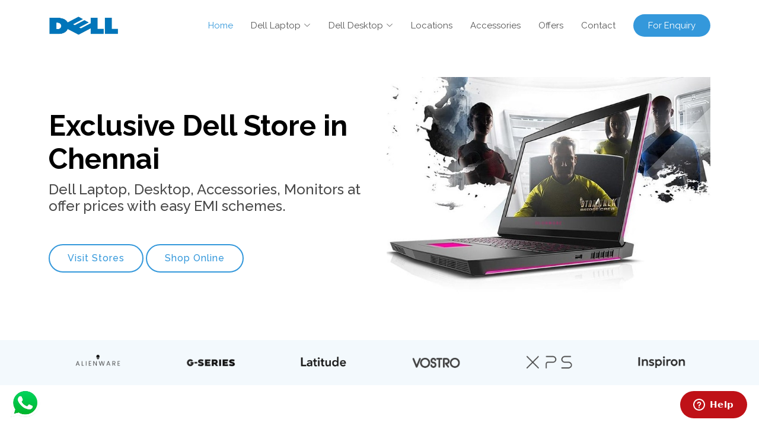

--- FILE ---
content_type: text/html
request_url: http://laptoppricelistchennai.in/
body_size: 8564
content:
<!DOCTYPE html>
<html lang="en">

<head>
  <meta charset="utf-8">
<!-- Global site tag (gtag.js) - Google Analytics -->
<!-- Google Tag Manager -->
<script>(function(w,d,s,l,i){w[l]=w[l]||[];w[l].push({'gtm.start':
new Date().getTime(),event:'gtm.js'});var f=d.getElementsByTagName(s)[0],
j=d.createElement(s),dl=l!='dataLayer'?'&l='+l:'';j.async=true;j.src=
'https://www.googletagmanager.com/gtm.js?id='+i+dl;f.parentNode.insertBefore(j,f);
})(window,document,'script','dataLayer','GTM-N3B4WV5');</script>
<!-- End Google Tag Manager -->
  <meta content="width=device-width, initial-scale=1.0" name="viewport">
<meta name="robots" content="index,follow" />

  <title>Dell Showroom in Chennai | Dell Exclusive Store</title>
  <meta content="Exclusive Dell Showroom in Chennai for all your Dell laptop and desktop needs. Visit one of our stores in KK Nagar, Annanagar, Tambaram, OMR, and Velachery. Quality at Low cost." name="description">
  <meta content="dell showroom in chennai, exclusive dell showroom in chennai, dell exclsuive stores in chennai, dell authorized dealer in chennai, dell showroom near me, dell, dell desktop showroom in chennai, dell pc in chennai, best dell showroom in chennai, dell laptop pricelist, dell laptop specifications, dell desktop specifications" name="keywords">
<link rel="canonical" href="http://www.laptoppricelistchennai.in/">
  <!-- Favicons -->
  <link href="images/favicon.png" rel="icon">
  <link href="images/apple-touch-icon.png" rel="apple-touch-icon">

  <!-- Vendor CSS Files -->
  <link href="assets/vendor/aos/aos.css" rel="stylesheet">
  <link href="assets/vendor/bootstrap/css/bootstrap.min.css" rel="stylesheet">
  <link href="assets/vendor/bootstrap-icons/bootstrap-icons.css" rel="stylesheet">
  <link href="assets/vendor/boxicons/css/boxicons.min.css" rel="stylesheet">
  <link href="assets/vendor/glightbox/css/glightbox.min.css" rel="stylesheet">
  <link href="assets/vendor/remixicon/remixicon.css" rel="stylesheet">
  <link href="assets/vendor/swiper/swiper-bundle.min.css" rel="stylesheet">
  <script src="https://ajax.googleapis.com/ajax/libs/jquery/3.6.0/jquery.min.js"></script>
  <!-- Template Main CSS File -->
  <link href="assets/css/style.css" rel="stylesheet">
<style>

#diwali-offer{
  background-image: url('images/dell-diwali-banner.jpg');
}
</style>
</head>

<body>
<!-- Google Tag Manager (noscript) -->
<noscript><iframe src="https://www.googletagmanager.com/ns.html?id=GTM-N3B4WV5"
height="0" width="0" style="display:none;visibility:hidden"></iframe></noscript>
<!-- End Google Tag Manager (noscript) -->
  <!-- ======= Header ======= -->
  <header id="header" class="fixed-top d-flex align-items-center">
    <div class="container d-flex align-items-center justify-content-between">

      <div class="logo">
       <a href="index.html"><img src="images/dell-icon-1.jpg" class="img-icon" alt="dell icon"></a> 
        <!-- Uncomment below if you prefer to use an image logo -->
        <!-- <a href="index.html"><img src="assets/img/logo.png" alt="" class="img-fluid"></a>-->
      </div>

      <nav id="navbar" class="navbar">
    <ul>    <li><a class="nav-link scrollto active" href="#hero">Home</a></li>
          <li class="dropdown"><a href="#"><span>Dell Laptop</span> <i class="bi bi-chevron-down"></i></a>
    <ul>          <li><a href="dell-alienware-laptops.html">Dell Alienware</a></li>
              <li><a href="dell-g-series-laptops.html">Dell G-Series</a></li>
              <li><a href="dell-inspiron-laptops.html">Dell Inspiron</a></li>
              <li><a href="dell-latitude-laptops.html">Dell Latitude</a></li>
              <li><a href="dell-vostro-laptops.html">Dell Vostro</a></li>
              <li><a href="dell-xps-laptops.html">Dell XPS</a></li>
            </ul>
          </li>
          <li class="dropdown"><a href="#"><span>Dell Desktop</span> <i class="bi bi-chevron-down"></i></a>
            <ul>             
              <li><a href="dell-inspiron-desktops.html">Dell Inspiron</a></li>
              <li><a href="dell-alienware-desktops.html">Dell Alienware</a></li>
            </ul>
          </li>
          <li><a href="dell-showroom-in-chennai.html"><span>Locations</span> </a>       </li>
          <li><a class="nav-link scrollto" href="dell-accessories.html">Accessories</a></li>
          <li><a class="nav-link scrollto" href="dell-offers.html">Offers</a></li>
          <li><a class="nav-link scrollto" href="customer-support.html">Contact</a></li>
          <li><a class="getstarted scrollto" href="tel:+91-91764-65566">For Enquiry</a></li>
        </ul>
        <i class="bi bi-list mobile-nav-toggle"></i>
      </nav><!-- .navbar -->

    </div>
  </header><!-- End Header -->

  <!-- ======= Hero Section ======= -->
  <section id="hero" class="d-flex align-items-center">

    <div class="container">
      <div class="row">
        <div class="col-lg-6 pt-5 pt-lg-0 order-2 order-lg-1 d-flex flex-column justify-content-center">
          <h1 data-aos="fade-up">Exclusive Dell Store in Chennai</h1>
          <h2 data-aos="fade-up" data-aos-delay="400">Dell Laptop, Desktop, Accessories, Monitors at offer prices with easy EMI schemes.</h2>
          <div data-aos="fade-up" data-aos-delay="800">
            <a href="dell-showroom-in-chennai.html" class="btn-get-started scrollto">Visit Stores</a>
            <a href="https://www.gbssystems.com/product-category/laptops/dell-laptops/" target="blank" title="Shop Dell Online at GBSSYSTEMS.COM" class="btn-get-started scrollto">Shop Online</a></div></div>
        <div class="col-lg-6 order-1 order-lg-2 hero-img" data-aos="fade-left" data-aos-delay="200">
          <img src="images/dell-banner.jpg" style="width: 100%;" alt="dell banner">
        </div></div></div>
  </section><!-- End Hero -->

  <main id="main">
    <!-- ======= Clients Section ======= -->
    <section id="clients" class="clients clients">
      <div class="container">
        <div class="row">
          <div class="col-lg-2 col-md-4 col-6">
  <a href="dell-alienware-laptops.html" title="Dell Alienware Laptops in Chennai">  <img src="images/alienware.webp" class="img-fluid" alt="alienware logo" data-aos="zoom-in"></a></div>

          <div class="col-lg-2 col-md-4 col-6">
<a href="dell-g-series-laptops.html" title="Dell G-Series Laptops in Chennai"> <img src="images/g-series.webp" class="img-fluid" alt="g-series logo" data-aos="zoom-in" data-aos-delay="100"></a></div>

          <div class="col-lg-2 col-md-4 col-6">
<a href="dell-latitude-laptops.html" title="Dell Latitude Laptops in Chennai"> <img src="images/latitude.webp" class="img-fluid" alt="latitude logo" data-aos="zoom-in" data-aos-delay="200"></a></div>

          <div class="col-lg-2 col-md-4 col-6">
<a href="dell-vostro-laptops.html" title="Dell Vostro Laptops in Chennai">  <img src="images/vostro.webp" class="img-fluid" alt="vostro logo" data-aos="zoom-in" data-aos-delay="300"></a>
          </div>

          <div class="col-lg-2 col-md-4 col-6">
<a href="dell-xps-laptops.html" title="Dell XPS Laptops in Chennai">  <img src="images/xps.webp" class="img-fluid" alt="xps logo" data-aos="zoom-in" data-aos-delay="400"></a>
          </div>

          <div class="col-lg-2 col-md-4 col-6">
            <a href="dell-inspiron-laptops.html" title="Dell Inspiron Laptops in Chennai"> <img src="images/inspiron.webp" class="img-fluid" alt="inspiron logo" data-aos="zoom-in" data-aos-delay="500"></a></div></div></div></section><!-- End Clients Section -->

    <!-- ======= About Us Section ======= -->
    <section id="about" class="about">
      <div class="container">

        <div class="section-title" data-aos="fade-up">
          <h2>About Us</h2></div>

        <div class="row content" data-aos="fade-up" data-aos-delay="300">
          
            <p align='justify'> <strong><a href="http://www.laptoppricelistchennai.in/" title="dell showroom in chennai">  Exclusive Dell Showroom In Chennai</a></strong> to purchase good quality Dell Laptops and Desktops at the best price. We are an Authorized No.1 Dealer with 6 outlets in Chennai and we are in this business for more than 10 Years. Our stores are located in <strong><a href="dell-showroom-kk-nagar.html" title="dell showroom in kk nagar">KK Nagar</a>, <a href="dell-showroom-anna-nagar.html" title="dell showroom in anna nagar">Anna Nagar</a>, <a href="dell-showroom-omr.html" title="dell showroom in thoraipakkam, omr">OMR</a>, <a href="dell-showroom-tambaram.html" title="dell showroom in tambaram">Tambaram</a>,</strong> <strong><a href="dell-showroom-velachery.html" title="dell showroom in velachery">Velachery</a>,</strong> <strong><a href="dell-showroom-vadapalani.html" title="dell showroom in vadapalani">Vadapalani</a>,</strong> and <strong><a href="dell-showroom-medavakkam.html" title="dell showroom in medavakkam">Medavakkam</a></strong>. And, We have customers from all the near areas.Our customer support team is the best in customer handling. We will assist you the best with all your question regarding Dell product's price list, specification, EMI Scheme, Offers, Nearby Dell store, etc.</p></div></div>
    </section><!-- End About Us Section -->

    <!-- ======= Counts Section ======= -->
    <section id="counts" class="counts">
      <div class="container">

        <div class="row">
          <div class="image col-xl-5 d-flex align-items-stretch justify-content-center justify-content-xl-start" data-aos="fade-right" data-aos-delay="150">
            <img src="images/dell-store-vector-image.webp" alt="dell store chennai vector image" class="img-fluid">
          </div>

          <div class="col-xl-7 d-flex align-items-stretch pt-4 pt-xl-0" data-aos="fade-left" data-aos-delay="300">
            <div class="content d-flex flex-column justify-content-center">
              <div class="row flex-1">
                <div class="col-md-6 d-md-flex align-items-md-stretch">
                  <div class="count-box">
                    <i class="bi bi-emoji-smile"></i>
                    <span data-purecounter-start="0" data-purecounter-end="700" data-purecounter-duration="1" class="purecounter"></span>
                    <p><strong>Happy Customers</strong> average per month from all areas in Chennai.</p>
                  </div>
                </div>

                <div class="col-md-6 d-md-flex align-items-md-stretch">
                  <div class="count-box">
                    <i class="bi bi-shop"></i>
                    <span data-purecounter-start="0" data-purecounter-end="07" data-purecounter-duration="1" class="purecounter"></span>
                    <p><strong>Exclusive Stores</strong> in all the major areas of Chennai.</p>
                  </div>
                </div>

                <div class="col-md-6 d-md-flex align-items-md-stretch">
                  <div class="count-box">
                    <i class="bi bi-clock"></i>
                    <span data-purecounter-start="0" data-purecounter-end="10" data-purecounter-duration="1" class="purecounter"></span>
                    <p><strong>Years of experience</strong> in this Laptop Sales buisness.</p>
                  </div>
                </div>

              </div>
            </div><!-- End .content-->
          </div>
        </div>

      </div>
    </section><!-- End Counts Section -->

   <section>
    <div class="fluid-container d-offer">
    <a href="dell-offers.html" title="Click to know Dell Offers in Chennai">  <img src="images/dell-offer-banner.jpg" class="img-fluid mx-auto d-block" data-aos="flip-right" alt="Merry Christmas and New Year Wishes"></a>
    </div>
   </section>

    <!-- ======= More Services Section ======= -->
    <section id="more-services" class="more-services">
      <div class="container">
        <div class="section-title" data-aos="fade-up">
          <h2>Dell Exclusive Stores</h2>
          <p>Most Trustworthy Exclusive Stores in Chennai To Buy Dell Laptop, Desktop, and Accessories</p>
        </div>
        <div class="row flex-1">
          <div class="col-md-5 d-flex align-items-stretch">
            <div class="card" style='background-image: url("images/dell-showroom-anna-nagar-chennai.webp");' data-aos="fade-up" data-aos-delay="100">
              <div class="card-body">
                <h3 class="h5 card-title"><a href="dell-showroom-anna-nagar.html" title="dell showroom in anna nagar">Dell Exclusive Store - Annanagar</a></h3>
                <ul class="card-text li-1">                    
                  <li>GBS systems and service pvt ltd </li> <li>No AA-74, 4th Ave, opp. to NAC Jewellery, Shanthi Colony, Anna Nagar,</li> <li>Chennai, Tamil Nadu 600040</li>
                </ul>
               
                <div class="read-more"><a target="blank" href="https://g.page/Dell-Exclusive-Store-Annanagar?share" title="dell store anna nagar GMB"><i class="bi bi-shop" style="font-size: 15px;"></i> &nbsp;Visit store</a></div>
              </div>
            </div>
          </div>
          <div class="col-md-5 d-flex align-items-stretch mt-4 mt-md-0">
            <div class="card" style='background-image: url("images/dell-showroom-in-kk-nagar.webp");' data-aos="fade-up" data-aos-delay="200">
              <div class="card-body">
                <h3 class="h5 card-title"><a href="dell-showroom-kk-nagar.html" title="dell showroom in kk nagar">Dell Exclusive Store - KK Nagar</a></h3>
                <ul class="card-text li-1">                   
                  <li> GBS Systems and Service Pvt Ltd,  </li> <li>1070A, Munusamy Salai, Bangaru Colony, K. K. Nagar,</li> <li>Chennai, Tamil Nadu 600078</li>
                </ul>
                <div class="read-more"><a target="blank" href="https://goo.gl/maps/zoHYPEGcB6L6SNvGA" title="dell store kk nagar GMB"><i class="bi bi-shop" style="font-size: 15px;"></i> &nbsp;Visit store</a></div>
              </div>
            </div>

          </div>
          <div class="col-md-5 d-flex align-items-stretch mt-4">
            <div class="card" style='background-image: url("images/dell-showroom-in-omr.webp");' data-aos="fade-up" data-aos-delay="100">
              <div class="card-body">
                <h3 class="h5 card-title"><a href="dell-showroom-omr.html" title="dell showroom in omr">Dell Exclusive Store - Thuraipakkam</a></h3>
                <ul class="card-text li-1">                   
                  <li> PTC Bus Stop, 4/407, </li> <li> Near HDFC Bank, Old Mahabalipuram Rd, Oggiyamduraipakkam, </li> <li>Tamil Nadu 600097</li>
                </ul>
                <div class="read-more"><a target="blank" href="https://goo.gl/maps/Rd92FrKKxm1fZr7g6" title="dell store omr GMB"><i class="bi bi-shop" style="font-size: 15px;"></i> &nbsp;Visit store</a></div>
              </div>
            </div>
          </div>
          <div class="col-md-5 d-flex align-items-stretch mt-4">
            <div class="card" style='background-image: url("images/dell-showroom-in-tambaram.webp");' data-aos="fade-up" data-aos-delay="200">
              <div class="card-body"> 
                <h3 class="h5 card-title"><a href="dell-showroom-tambaram.html" title="dell showroom in tambaram">Dell Exclusive Store - Tambaram</a></h3>
                <ul class="card-text li-1">                   
                  <li> Door No, GBS Systems and Service Pvt. Ltd, </li> <li> 68, Grand Southern Trunk Rd, Sanatorium, Apparao Colony, Tambaram Sanatoruim, </li> <li>Chennai, Tamil Nadu 600047</li>
                </ul>
                <div class="read-more"><a target="blank" href="https://goo.gl/maps/RetvvtvTv1owXqre6" title="dell store tambaram GMB"><i class="bi bi-shop" style="font-size: 15px;"></i> &nbsp;Visit store</a></div>
              </div>
            </div>
          </div>
          <div class="col-md-5 d-flex align-items-stretch mt-4">
            <div class="card" style='background-image: url("images/dell-showroom-in-velachery.webp");' data-aos="fade-up" data-aos-delay="200">
              <div class="card-body">
                <h3 class="h5 card-title"><a href="dell-showroom-velachery.html" title="dell showroom in velachery">Dell Exclusive Store - Phoenix Mall, Velachery</a></h3>
                <ul class="card-text li-1">                    
                  <li> Phoenix Marketcity Chennai,</li> <li> 142 Velachery Main Road, Velachery,  </li> <li>Chennai, Tamil Nadu 600042</li>
                </ul>
                <div class="read-more"><a target="blank" href="https://goo.gl/maps/qtuNB8yx1ABvRiND9" title="dell store velachery GMB"><i class="bi bi-shop" style="font-size: 15px;"></i> &nbsp;Visit store</a></div>
              </div>
            </div>
          </div>
          <div class="col-md-5 d-flex align-items-stretch mt-4">
            <div class="card" style='background-image: url("images/dell-showroom-in-vadapalani.webp");' data-aos="fade-up" data-aos-delay="200">
              <div class="card-body">
                <h3 class="h5 card-title"><a href="dell-showroom-vadapalani.html" title="dell showroom in vadapalani">Dell Exclusive Store - Forum Mall, Vadapalani</a></h3>
                <ul class="card-text li-1">                    
                  <li> Forum Vijaya Mall, SF-205,</li> <li> 183, Great Southern Trunk Rd, Arcot Rd, Vadapalani,</li> <li> Chennai, Tamil Nadu 600026</li>
                </ul>
                <div class="read-more"><a target="blank" href="https://goo.gl/maps/dfWZXosmkRfbPGRq7" title="dell store vadapalani GMB"><i class="bi bi-shop" style="font-size: 15px;"></i> &nbsp;Visit store</a></div>
              </div>
            </div>
          </div>
          <div class="col-md-5 d-flex align-items-stretch mt-4">
            <div class="card" style='background-image: url("images/dell-showroom-medavakkam.webp");' data-aos="fade-up" data-aos-delay="200">
              <div class="card-body">
                <h3 class="h5 card-title"><a href="dell-showroom-medavakkam.html" title="dell showroom in Medavakkam">Dell Exclusive Store - Medavakkam, Chennai</a></h3>
                <ul class="card-text li-1">                    
                  <li>NO. 6/9, GROUND FLOOR, VELACHERY MAIN ROAD, </li> <li>MEDAVAKKAM, Chennai, </li> <li>Chengalpattu, Tamil Nadu, 600100</li>
                </ul>
                <div class="read-more"><a target="blank" href="https://goo.gl/maps/xM4ieaC1uw7kespX8" title="dell store Medavakkam GMB"><i class="bi bi-shop" style="font-size: 15px;"></i> &nbsp;Visit store</a></div>
              </div>
            </div>
          </div>
        </div>

      </div>
    </section><!-- End More Services Section -->

    <!-- ======= Features Section ======= -->
    <section id="services" class="services">
      <div class="container">

        <div class="section-title" data-aos="fade-up">
          <h2>Customer Support</h2>          
      <div class="row d-flex justify-content-center">
        <div class="col-md-8 text-center">
          <p>For any information on Dell PCs Prices, Specifications, Offers, Availability, EMI, etc. Contact us. We can help you with all your Dell inquiries.</p>
          <ul class="c-flex d-flex justify-content-center flex-column">
            <li><i class="bi bi-telephone-fill"></i> (+91) 98841 49490 | (+91) 91764 65566</li>
            <li><i class="bi bi-envelope-fill"></i> customercare@gbssystems.com</li>
          </ul></div></div></div>

        <div class="row customer">
          <div class="col-md-6 col-lg-3 d-flex align-items-stretch mb-5 mb-lg-0">
            <div class="icon-box support" data-aos="fade-up" data-aos-delay="100">
              <div class="icon"><i class="bx bx-support"></i></div>
              <h4 class="title">Annanagar</h4>
              <ul class="description li-2">
                <li><i class="bi bi-phone-fill"></i> (+91) 98415 29696</li> <li><i class="bi bi-whatsapp"></i> (+91) 98416 95968</li> <li><i class="bi bi-telephone-fill"></i> (+91) 91764 65566</li> <li><i class="bi bi-envelope-fill"></i> dellannanagar1@gmail.com</li></ul><p class="description"> </p>
            </div></div>

          <div class="col-md-6 col-lg-3 d-flex align-items-stretch mb-5 mb-lg-0">
            <div class="icon-box support" data-aos="fade-up" data-aos-delay="100">
              <div class="icon"><i class="bx bx-support"></i></div>
              <h4 class="title">KK Nagar</h4>
              <ul class="description li-2">
    <li><i class="bi bi-phone-fill"></i> (+91) 98416 71155</li> <li><i class="bi bi-whatsapp"></i> (+91) 98416 60470</li> <li><i class="bi bi-telephone-fill"></i> (+91) 91764 65566</li> <li><i class="bi bi-envelope-fill"></i> dellkkn@gmail.com </li>    </ul>
              <p class="description"> </p>   </div>  </div>

          <div class="col-md-6 col-lg-3 d-flex align-items-stretch mb-5 mb-lg-0">
            <div class="icon-box support" data-aos="fade-up" data-aos-delay="100">
              <div class="icon"><i class="bx bx-support"></i></div>
              <h4 class="title">OMR</h4>
              <ul class="description li-2">
                <li><i class="bi bi-phone-fill"></i> (+91) 98410 36433 </li> <li><i class="bi bi-whatsapp"></i> (+91) 98416 01223</li> <li><i class="bi bi-telephone-fill"></i> (+91) 91764 65566</li> <li><i class="bi bi-envelope-fill"></i> dellomr01@gmail.com</li>     </ul> <p class="description"> </p></div> </div>

          <div class="col-md-6 col-lg-3 d-flex align-items-stretch mb-5 mb-lg-0">
            <div class="icon-box support" data-aos="fade-up" data-aos-delay="100">
              <div class="icon"><i class="bx bx-support"></i></div>
              <h4 class="title">Tambaram</h4>
              <ul class="description li-2">
                <li><i class="bi bi-phone-fill"></i> (+91) 70920 01111</li> <li><i class="bi bi-whatsapp"></i> (+91) 70920 02222</li> <li><i class="bi bi-telephone-fill"></i> (+91) 91764 65566</li> <li><i class="bi bi-envelope-fill"></i> dellgst01@gmail.com</li> </ul> <p class="description"> </p> </div> </div>

          <div class="col-md-6 col-lg-3 d-flex align-items-stretch mb-5 mb-lg-0">
            <div class="icon-box support" data-aos="fade-up" data-aos-delay="100">
              <div class="icon"><i class="bx bx-support"></i></div>
              <h4 class="title">Velachery</h4>
              <ul class="description li-2">
                <li><i class="bi bi-phone-fill"></i> (+91) 98849 19031</li> <li><i class="bi bi-whatsapp"></i> (+91) 98849 19030</li> <li><i class="bi bi-envelope-fill"></i> gbsdellphoenix@gmail.com</li>
              </ul>
              <p class="description"> </p>
            </div>
          </div>
          <div class="col-md-6 col-lg-3 d-flex align-items-stretch mb-5 mb-lg-0">
            <div class="icon-box support" data-aos="fade-up" data-aos-delay="100">
              <div class="icon"><i class="bx bx-support"></i></div>
              <h4 class="title">Vadapalani</h4>
              <ul class="description li-2">
                <li><i class="bi bi-phone-fill"></i> (+91) 91761 65565</li> <li><i class="bi bi-whatsapp"></i> (+91) 91761 90090</li> <li><i class="bi bi-envelope-fill"></i> dellforum@gbssystems.com</li>
              </ul>
              <p class="description"> </p>
            </div>
          </div>
          <div class="col-md-6 col-lg-3 d-flex align-items-stretch mb-5 mb-lg-0">
            <div class="icon-box support" data-aos="fade-up" data-aos-delay="100">
              <div class="icon"><i class="bx bx-support"></i></div>
              <h4 class="title">Medavakkam</h4>
              <ul class="description li-2">
                <li><i class="bi bi-phone-fill"></i> (+91) 98841 49490</li> <li><i class="bi bi-whatsapp"></i> (+91) 98842 42266</li> <li><i class="bi bi-envelope-fill"></i> dellforum@gbssystems.com</li>
              </ul>
              <p class="description"> </p>
            </div>
          </div>
        </div>

      </div>
    </section>

    <section id="features" class="features">
      <div class="container">

        <div class="section-title" data-aos="fade-up">
          <h2>Features</h2>
          <p>Why you should choose our Dell Showrooms over others in Chennai?</p>
        </div>

        <div class="row flex-1" data-aos="fade-up" data-aos-delay="300">
          <div class="col-lg-3 col-md-4">
            <div class="icon-box">
              <i class="bi bi-cash" style="color: #ffbb2c;"></i>
              <h3><a href="" title="special features">Lowest Prices</a></h3>
            </div>
          </div>
          <div class="col-lg-3 col-md-4 mt-4 mt-md-0">
            <div class="icon-box">
              <i class="bi bi-laptop" style="color: #5578ff;"></i>
              <h3><a href="" title="special features">Best Quality Products</a></h3>
            </div>
          </div>
          <div class="col-lg-3 col-md-4 mt-4 mt-md-0">
            <div class="icon-box">
              <i class="bi bi-award"  style="color: #b2904f;"></i>
              <h3><a href="" title="special features">Best PCs Collection</a></h3>
            </div>
          </div>
          <div class="col-lg-3 col-md-4 mt-4 mt-lg-0">
            <div class="icon-box">
              <i class="ri-user-voice-line" style="color: #e361ff;"></i>
              <h3><a href="" title="special features">Friendly Customer Support</a></h3>
            </div>
          </div>
          <div class="col-lg-3 col-md-4 mt-4">
            <div class="icon-box">
              <i class="bi bi-lightbulb" style="color: #47aeff;"></i>
              <h3><a href="" title="special features">Well Knowledged Staffs</a></h3>
            </div>
          </div>
          <div class="col-lg-3 col-md-4 mt-4">
            <div class="icon-box">              
              <i class="bi bi-camera-video"  style="color: #b20969;"></i>
              <h3><a href="" title="special features">Live-Demo</a></h3>            
            </div>
          </div>
          <div class="col-lg-3 col-md-4 mt-4">
            <div class="icon-box">
              <i class="ri-tools-fill" style="color: #ff5828;"></i>
              <h3><a href="" title="special features">Service Support</a></h3>
            </div>
          </div>
          <div class="col-lg-3 col-md-4 mt-4">
            <div class="icon-box">          
              <i class="bi bi-truck" style="color: #e80368;"></i>
              <h3><a href="" title="special features">Free On-Time Delivery</a></h3>  
            </div>
          </div>
          <div class="col-lg-3 col-md-4 mt-4">
            <div class="icon-box">  
              <i class="bi bi-peace" style="color: #ffa76e;"></i>
              <h3><a href="" title="special features">Pleasant Environment</a></h3>
            </div>
          </div>
          <div class="col-lg-3 col-md-4 mt-4">
            <div class="icon-box">
              <i class="ri-surgical-mask-fill" style="color: #4233ff;"></i>
              <h3><a href="" title="special features">Staff Wears Mask</a></h3>
            </div>
          </div>

<div class="col-lg-3 col-md-4 mt-4">
            <div class="icon-box">
               <i class="bi bi-laptop" style="color: #5578ff;"></i>
              <h3><a href="" target="new" title="special features">Laptop Service</a></h3>
            </div>
          </div>

          <div class="col-lg-3 col-md-4 mt-4">
            <div class="icon-box">
              <i class="ri-hand-sanitizer-line" style="color: #11dbcf;"></i>
              <h3><a href="" title="special features">Sanitized Place</a></h3>
            </div>
          </div>
        </div>
      </div>
    </section><!-- End Features Section -->
<hr>
    <!-- ======= Testimonials Section ======= -->
    <section id="testimonials" class="testimonials section-bg">
      <div class="container">

        <div class="section-title" data-aos="fade-up">
          <h2>Testimonials</h2>
          <p>Our customer's review about our Showrooms and our service </p>
        </div>

        <div class="testimonials-slider swiper-container" data-aos="fade-up" data-aos-delay="100">
          <div class="swiper-wrapper">

            <div class="swiper-slide">
              <div class="testimonial-wrap">
                <div class="testimonial-item">
                  <img src="images/google-review.jpg" class="testimonial-img" alt="dell annanagar customer">
                  <h3>GURUNATHAA</h3>
                  <h4>Annanagar</h4>
                  <p>
                    <i class="bx bxs-quote-alt-left quote-icon-left"></i>
                    It's a great pleasure for us to make a purchase here😄. Their services are so good and employees over there are very helpful💥.
                    <i class="bx bxs-quote-alt-right quote-icon-right"></i>
                  </p>
                </div>
              </div>
            </div><!-- End testimonial item -->

            <div class="swiper-slide">
              <div class="testimonial-wrap">
                <div class="testimonial-item">
                  <img src="images/google-review.jpg" class="testimonial-img" alt="dell kk nagar customer">
                  <h3><a href="https://g.co/kgs/iiqq9Q">Nithesh Nithesh</a></h3>
                  <h4>KK Nagar</h4>
                  <p>
                    <i class="bx bxs-quote-alt-left quote-icon-left"></i>
                    Recently purchased this laptop from kk nagar showroom. Had some problems with bluetooth issue, they acknowledged my problems and solved it instantly.
                    <i class="bx bxs-quote-alt-right quote-icon-right"></i>
                  </p>
                </div>
              </div>
            </div><!-- End testimonial item -->

            <div class="swiper-slide">
              <div class="testimonial-wrap">
                <div class="testimonial-item">
                  <img src="images/google-review.jpg" class="testimonial-img" alt="dell tambaram customer">
                  <h3>Naren Chansdrasekar</h3>
                  <h4>Tambaram</h4>
                  <p>
                    <i class="bx bxs-quote-alt-left quote-icon-left"></i>
                    We went to buy a convertible laptop ... Rajkumar explained patiently about all the laptops and gave honest reviews about all laptops... Post buying t laptop Vijay gave a detailed description about the lap and initial set up
                    <i class="bx bxs-quote-alt-right quote-icon-right"></i>
                  </p>
                </div>
              </div>
            </div><!-- End testimonial item -->

            <div class="swiper-slide">
              <div class="testimonial-wrap">
                <div class="testimonial-item">
                  <img src="images/google-review.jpg" class="testimonial-img" alt="dell omr customer">
                  <h3>Srinivasan P</h3>
                  <h4>OMR</h4>
                  <p>
                    <i class="bx bxs-quote-alt-left quote-icon-left"></i>
                    Excellent and patient service from showroom staff. So patient and kind for our lot of questions.  Extended office hours and served to clarify our queries
                    <i class="bx bxs-quote-alt-right quote-icon-right"></i>
                  </p>
                </div>
              </div>
            </div><!-- End testimonial item -->

            <div class="swiper-slide">
              <div class="testimonial-wrap">
                <div class="testimonial-item">
                  <img src="images/google-review.jpg" class="testimonial-img" alt="dell omr customer">
                  <h3>Naveen Kumar</h3>
                  <h4>OMR</h4>
                  <p>
                    <i class="bx bxs-quote-alt-left quote-icon-left"></i>
                    Shopping experience is good.. products were well explained and I was able to buy a laptop faster..
                    <i class="bx bxs-quote-alt-right quote-icon-right"></i>
                  </p>
                </div>
              </div>
            </div><!-- End testimonial item -->

          </div>
          <div class="swiper-pagination"></div>
        </div>

      </div>
    </section><!-- End Testimonials Section -->

    <!-- ======= Portfolio Section ======= -->
    <section id="portfolio" class="portfolio">
      <div class="container">

        <div class="section-title" data-aos="fade-up">
          <h2>Dell Collections</h2>
          <p>Best collections on Laptop and Desktop for all your Business, Gaming, Education, etc. needs</p>
        </div>

        <div class="row" data-aos="fade-up" data-aos-delay="200">
          <div class="col-lg-12 d-flex justify-content-center">
            <ul id="portfolio-flters">
              <li data-filter="*" class="filter-active">All</li>
              <li data-filter=".gaming">Gaming</li>
              <li data-filter=".business">Business</li>
              <li data-filter=".student">Student</li>
            </ul>
          </div>
        </div>

        <div class="row portfolio-container" data-aos="fade-up" data-aos-delay="400">

          <div class="col-lg-4 col-md-6 portfolio-item gaming">
            <div class="portfolio-wrap">
              <img src="images/dell-alienware.webp" class="img-fluid" alt="Dell Alienware M15 Laptop">
              <div class="portfolio-info">
                <h4>Dell Alienware M15 </h4>
                <p>Gaming</p>
                <div class="portfolio-links">
                  <a href="images/dell-alienware.webp" data-gallery="portfolioGallery" class="portfolio-lightbox" title="Dell Alienware M15 Gaming Laptop"><i class="bx bx-plus"></i></a>
                  <a href="dell-alienware-laptops.html" title="More Details on Alienware Laptops"><i class="bx bx-link"></i></a>
                </div>
              </div>
            </div>
          </div>

          <div class="col-lg-4 col-md-6 portfolio-item gaming">
            <div class="portfolio-wrap">
              <img src="images/dell-g-series-laptop.webp" class="img-fluid" alt="Dell G7 15 Laptop">
              <div class="portfolio-info">
                <h4>Dell G7 15</h4>
                <p>Gaming</p>
                <div class="portfolio-links">
                  <a href="images/dell-g-series-laptop.webp" data-gallery="portfolioGallery" class="portfolio-lightbox" title="Dell G7 15 Gaming Laptop"><i class="bx bx-plus"></i></a>
                  <a href="dell-g-series-laptops.html" title="More Details On G-Series Laptops"><i class="bx bx-link"></i></a>
                </div>
              </div>
            </div>
          </div>

          <div class="col-lg-4 col-md-6 portfolio-item student">
            <div class="portfolio-wrap">
              <img src="images/dell-inspiron-series-laptop.webp" class="img-fluid" alt="Dell Inspiron 15 5509 Laptop">
              <div class="portfolio-info">
                <h4>Dell Inspiron 15 5509</h4>
                <p>Student</p>
                <div class="portfolio-links">
                  <a href="images/dell-inspiron-series-laptop.web" data-gallery="portfolioGallery" class="portfolio-lightbox" title="Dell Inspiron 15 5509 Student Laptop"><i class="bx bx-plus"></i></a>
                  <a href="dell-inspiron-laptops.html" title="More Details On Inspiron Laptops"><i class="bx bx-link"></i></a>
                </div>
              </div>
            </div>
          </div>
          <div class="col-lg-4 col-md-6 portfolio-item student">
            <div class="portfolio-wrap">
              <img src="images/dell-latitude-7310-laptop.webp" class="img-fluid" alt="Dell Latitude 7410 Laptop">
              <div class="portfolio-info">
                <h4>Dell Latitude 7410</h4>
                <p>Student</p>
                <div class="portfolio-links">
                  <a href="images/dell-latitude-7310-laptop.webp" data-gallery="portfolioGallery" class="portfolio-lightbox" title="Dell Latitude 7410 Student Laptop"><i class="bx bx-plus"></i></a>
                  <a href="dell-latitude-laptops.html" title="More Details On Latitude Laptops"><i class="bx bx-link"></i></a>
                </div>
              </div>
            </div>
          </div>
          <div class="col-lg-4 col-md-6 portfolio-item business">
            <div class="portfolio-wrap">
              <img src="images/dell-optiplex-pro.webp" class="img-fluid" alt="Dell Optiplex 3038 Micro Laptop">
              <div class="portfolio-info">
                <h4>Dell Optiplex 3038 Micro</h4>
                <p>Business</p>
                <div class="portfolio-links">
                  <a href="images/dell-optiplex-pro.webp" data-gallery="portfolioGallery" class="portfolio-lightbox" title="Dell Optiplex 3038 Micro Desktop"><i class="bx bx-plus"></i></a>
                  <a href="" title="More Details"><i class="bx bx-link"></i></a>
                </div>
              </div>
            </div>
          </div>

          <div class="col-lg-4 col-md-6 portfolio-item business">
            <div class="portfolio-wrap">
              <img src="images/dell-all-in-one-desktop.webp" class="img-fluid" alt="Dell Inspiron 24 5000 AIO Laptop">
              <div class="portfolio-info">
                <h4>Dell Inspiron 24 5000 AIO</h4>
                <p>Business</p>
                <div class="portfolio-links">
                  <a href="images/dell-all-in-one-desktop.webp" data-gallery="portfolioGallery" class="portfolio-lightbox" title="Dell Inspiron 24 5000 All In One Desktop"><i class="bx bx-plus"></i></a>
                  <a href="dell-inspiron-desktops.html" title="More Details On Inspiron Desktops"><i class="bx bx-link"></i></a>
                </div>
              </div>
            </div>
          </div>

        
          <div class="col-lg-4 col-md-6 portfolio-item business">
            <div class="portfolio-wrap">
              <img src="images/dell-vostro.webp" class="img-fluid" alt="Dell Vostro 14 3405 Laptop">
              <div class="portfolio-info">
                <h4>Dell Vostro 14 3405</h4>
                <p>Business</p>
                <div class="portfolio-links">
                  <a href="images/dell-vostro.webp" data-gallery="portfolioGallery" class="portfolio-lightbox" title="Dell Vostro 14 3405 Business Laptop"><i class="bx bx-plus"></i></a>
                  <a href="dell-vostro-laptops.html" title="More Details On Vostro Laptops"><i class="bx bx-link"></i> </a>
                </div>
              </div>
            </div>
          </div>

         
          <div class="col-lg-4 col-md-6 portfolio-item business">
            <div class="portfolio-wrap">
              <img src="images/dell-xps-15-9560-laptop.webp" class="img-fluid" alt="Dell XPS 13 9360 Laptop">
              <div class="portfolio-info">
                <h4>Dell XPS 13 9360</h4>
                <p>Business</p>
                <div class="portfolio-links">
                  <a href="images/dell-xps-15-9560-laptop.webp" data-gallery="portfolioGallery" class="portfolio-lightbox" title="Dell XPS 13 9360 Business Laptop"><i class="bx bx-plus"></i></a>
                  <a href="dell-xps-laptops.html" title="More Details On XPS Laptops"><i class="bx bx-link"></i></a>
                </div>
              </div>
            </div>
          </div>

          <div class="col-lg-4 col-md-6 portfolio-item gaming">
            <div class="portfolio-wrap">
              <img src="images/dell-alienware-desktop.webp" class="img-fluid" alt="Dell Alienware Aurora R11 Laptop">
              <div class="portfolio-info">
                <h4>Dell Alienware Aurora R11</h4>
                <p>Gaming</p>
                <div class="portfolio-links">
                  <a href="images/dell-alienware-desktop.webp" data-gallery="portfolioGallery" class="portfolio-lightbox" title="Dell Alienware Aurora R11 Gaming Desktop"><i class="bx bx-plus"></i></a>
                  <a href="dell-alienware-desktops.html" title="More Details On Alienware Desktops"><i class="bx bx-link"></i></a>
                </div>
              </div>
            </div>
          </div>

        </div>

      </div>
    </section><!-- End Portfolio Section -->

    <!-- ======= Team Section ======= -->
    <section id="team" class="team section-bg">
      <div class="container">

        <div class="section-title" data-aos="fade-up">
          <h2>Dell New Launches</h2>
          <p>Buy the latest laptops and desktops from Dell</p>
        </div>

        <div class="row">

          <div class="col-lg-4 col-md-6 d-flex align-items-stretch">
            <div class="member" data-aos="fade-up" data-aos-delay="100">
              <div class="member-img">
                <img src="images/dell-inspiron-gaming-3500-laptop.webp" class="img-fluid" alt="Dell Inspiron Gaming 3500 Laptop">
                <div class="social">
                  <a href="+91-91767-84110" title="Contact us"><i class="bi bi-telephone-fill"></i></a>
                  <a href="" title="Specifications"><i class="bi bi-sliders"></i></a>
                  <a href="dell-showroom-in-chennai.html" title="Buy now"><i class="bi bi-bag-fill"></i></a>
                </div>                
                <div class="mobile">
                  <a href="+91-91767-84110" title="Contact us"><i class="bi bi-telephone-fill"></i></a>
                  <a href="" title="Specifications"><i class="bi bi-sliders"></i></a>
                  <a href="dell-showroom-in-chennai.html" title="Buy now"><i class="bi bi-bag-fill"></i></a>
                </div>
              </div>
              <div class="member-info">
                <h4>Dell Inspiron Gaming 3500</h4>
                <span>Quad-core Intel Core i5-10300H 10th Gen Processor | Windows 10 OS | 8 GB RAM | 512 GB SSD Internal Storage | 39.62 cm (15.6 cms) Full HD Display | Warranty: 1 Year</span>
              </div>
            </div>
          </div>

          <div class="col-lg-4 col-md-6 d-flex align-items-stretch">
            <div class="member" data-aos="fade-up" data-aos-delay="200">
              <div class="member-img">
                <img src="images/dell-inspiron-7400-laptop.webp" class="img-fluid" alt="Dell Inspiron 7400 Laptop">
                <div class="social">
                  <a href="+91-91767-84110" title="Contact us"><i class="bi bi-telephone-fill"></i></a>
                  <a href="" title="Specifications"><i class="bi bi-sliders"></i></a>
                  <a href="dell-showroom-in-chennai.html" title="Buy now"><i class="bi bi-bag-fill"></i></a>
                </div>
                <div class="mobile">
                  <a href="+91-91767-84110" title="Contact us"><i class="bi bi-telephone-fill"></i></a>
                  <a href="" title="Specifications"><i class="bi bi-sliders"></i></a>
                  <a href="dell-showroom-in-chennai.html" title="Buy now"><i class="bi bi-bag-fill"></i></a>
                </div>
              </div>
              <div class="member-info">
                <h4>Dell Inspiron 7400</h4>
                <span>11th Generation Intel® Core™ i7-1165G7 | Windows 10 Home | NVIDIA® GeForce® MX350 with 2GB GDDR5 graphics memory | 16GB, onboard, LPDDR4x, 4267MHz | 512GB M.2 PCIe NVMe Solid State Drive | Warranty: 1 Year</span>
              </div>
            </div>
          </div>

          <div class="col-lg-4 col-md-6 d-flex align-items-stretch">  
            
            <div class="member" data-aos="fade-up" data-aos-delay="300">
                <h5 class="offer">Get 2 Years Warranty at Just Rs.499</h5>
              <div class="member-img">
                <img src="images/dell-inspiron-5406-laptop.webp" class="img-fluid" alt="Dell Inspiron 2 in 1 5406 Laptop">
                <div class="social">
                  <a href="+91-91767-84110" title="Contact us"><i class="bi bi-telephone-fill"></i></a>
                  <a href="" title="Specifications"><i class="bi bi-sliders"></i></a>
                  <a href="dell-showroom-in-chennai.html" title="Buy now"><i class="bi bi-bag-fill"></i></a>
                </div>
                <div class="mobile">
                  <a href="+91-91767-84110" title="Contact us"><i class="bi bi-telephone-fill"></i></a>
                  <a href="" title="Specifications"><i class="bi bi-sliders"></i></a>
                  <a href="dell-showroom-in-chennai.html" title="Buy now"><i class="bi bi-bag-fill"></i></a>
                </div>
              </div>
              <div class="member-info">
                <h4>Dell Inspiron 2 in 1 5406 </h4>
                <span>11th Gen Intel® Core™ i3-1115G4 Processor | Win 10 Home | Intel® UHD Graphics | 4GB,1x4GB,DDR4,3200MHz | 256GB M.2 PCIe NVMe Solid State Drive | Warranty: 1 Year</span>  </div></div> </div></div>  </div>
    </section><!-- End Team Section -->
  

    <!-- ======= Contact Section ======= -->
  

  </main><!-- End #main -->
  <div class="modal" id="myModal" tabindex="-1">
    <div class="modal-dialog modal-dialog-centered" >
      <div class="modal-content">
        <div class="modal-header">
          <button type="button" class="btn-close" data-bs-dismiss="modal" aria-label="Close"></button>
        </div>
        <div class="modal-body">
          <a href="https://wa.link/wgigho" title="Chat with us by clicking here"> <img src="images/dell-showroom-in-chennai-14-09-2023.webp" class="img-fluid" alt="Dell Store Offer in Chennai"></a>        
        </div>
      </div>
    </div>
  </div>
   <!-- ======= Footer ======= -->
   <footer id="footer">
    <div class="container">
      <div class="row d-flex foot align-items-center">
        <div class="col-lg-5 text-lg-left text-center">
          <div class="copyright">
            &copy; Copyright <strong>GBS Systems And Services Pvt. Ltd</strong>. All Rights Reserved
          </div>
        </div>
        <div class="col-lg-3">
          <nav class="footer-links text-lg-right text-center pt-2 pt-lg-0">
            <a href="http://www.laptoppricelistchennai.in" class="scrollto">Home</a>
            <a href="dell-showroom-in-chennai.html" class="scrollto">Locations</a>
            <a href="customer-support.html">Contact Us</a>
          </nav>
        </div>
        <div class="col-lg-3">
          <ul class="foot-flex">
            <li><a href="https://www.facebook.com/gbssystems/" target="blank"> <i class="bi bi-facebook"></i> </a></li>
            <li><a href="https://twitter.com/gbs_systems?lang=en" target="blank"> <i class="bi bi-twitter"></i> </a></li>
            <li><a href="https://www.instagram.com/dell_showroom/#" target="blank"> <i class="bi bi-instagram"></i> </a></li>
            <li><a href="https://www.youtube.com/channel/UCywvx8rFE9ltQ4y2BWCPlXw" target="blank"> <i class="bi bi-youtube"></i> </a></li>
            <li><a href="https://www.linkedin.com/company/gbssystems/?originalSubdomain=in" target="blank"> <i class="bi bi-linkedin"></i> </a></li>
          </ul>
        </div>
      </div>
    </div>
  </footer><!-- End Footer --><!-- End Footer -->
  <a href="https://wa.link/wgigho" title="Dell Customer Support" target="blank" class="chat-with-us"><img src="images/whatsapp-icon.webp" alt="whatsapp icon"></a>
  <a href="#" class="back-to-top d-flex align-items-center justify-content-center"><i class="bi bi-arrow-up-short"></i></a>

  <!-- Vendor JS Files -->
  <script src="assets/vendor/aos/aos.js"></script>
  <script src="assets/vendor/bootstrap/js/bootstrap.bundle.min.js"></script>
  <script src="assets/vendor/glightbox/js/glightbox.min.js"></script>
  <script src="assets/vendor/isotope-layout/isotope.pkgd.min.js"></script>
  <script src="assets/vendor/php-email-form/validate.js"></script>
  <script src="assets/vendor/purecounter/purecounter.js"></script>
  <script src="assets/vendor/swiper/swiper-bundle.min.js"></script>

  <!-- Template Main JS File -->
  <script src="assets/js/main.js"></script>
<!-- Start of  Zendesk Widget script -->
<script id="ze-snippet" src="https://static.zdassets.com/ekr/snippet.js?key=be8b258f-1d75-4fa0-86f9-f483f6c76e15"> </script>
<!-- End of  Zendesk Widget script -->

</body>

</html>

--- FILE ---
content_type: text/css
request_url: http://laptoppricelistchennai.in/assets/css/style.css
body_size: 7378
content:
/**
* Template Name: Vesperr - v4.0.1
* Template URL: https://bootstrapmade.com/vesperr-free-bootstrap-template/
* Author: BootstrapMade.com
* License: https://bootstrapmade.com/license/
*/

/*--------------------------------------------------------------
# General
--------------------------------------------------------------*/
@import url('https://fonts.googleapis.com/css2?family=Poppins:wght@300;400;500;600;700&family=Raleway:ital,wght@0,300;0,400;0,500;0,600;0,700;1,300;1,400;1,500;1,600;1,700&display=swap');



body {
  font-family: "Raleway", sans-serif;
  color: #444444;
  font-size: 0.96rem;
}

a {
  color: #3498db;
  text-decoration: none;
}

a:hover {
  color: #5faee3;
  text-decoration: none;
}

h1, h2, h3, h4, h5, h6 {
  font-family: "Raleway", sans-serif;
}
.inner-page h1{
  font-weight: 700;
}

/*--------------------------------------------------------------
# Back to top button
--------------------------------------------------------------*/
.back-to-top {
  position: fixed;
  visibility: hidden;
  opacity: 0;
  right: 15px;
  bottom: 70px;
  z-index: 996;
  background: #3498db;
  width: 40px;
  height: 40px;
  border-radius: 4px;
  transition: all 0.4s;
}

.back-to-top i {
  font-size: 28px;
  color: #fff;
  line-height: 0;
}

.back-to-top:hover {
  background: #57aae1;
  color: #fff;
}

.back-to-top.active {
  visibility: visible;
  opacity: 1;
}

/*--------------------------------------------------------------
# Disable AOS delay on mobile
--------------------------------------------------------------*/
@media screen and (max-width: 768px) {
  [data-aos-delay] {
    transition-delay: 0 !important;
  }
}

/*--------------------------------------------------------------
# Header
--------------------------------------------------------------*/
#header {
  z-index: 997;
  transition: all 0.5s;
  padding: 22px 0;
  background: #fff;
}

#header.header-scrolled {
  box-shadow: 0px 2px 15px rgba(0, 0, 0, 0.1);
  padding: 12px 0;
}

#header .logo h1 {
  font-size: 30px;
  margin: 0;
  padding: 0;
  line-height: 1;
  font-weight: 700;
  letter-spacing: 1px;
}

#header .logo h1 a, #header .logo h1 a:hover {
  color: #222222;
  text-decoration: none;
}

#header .logo img {
  padding: 0;
  margin: 0;
  max-height: 40px;
}

/*--------------------------------------------------------------
# Navigation Menu
--------------------------------------------------------------*/
/**
* Desktop Navigation 
*/
.navbar {
  padding: 0;
}

.navbar ul {
  margin: 0;
  padding: 0;
  display: flex;
  list-style: none;
  align-items: center;
}

.navbar li {
  position: relative;
}

.navbar a {
  display: flex;
  align-items: center;
  justify-content: space-between;
  padding: 10px 0 10px 30px;
  font-size: 15px;
  font-weight: 400;
  color: #555555;
  white-space: nowrap;
  transition: 0.3s;
}

.navbar a i {
  font-size: 12px;
  line-height: 0;
  margin-left: 5px;
}

.navbar a:hover, .navbar .active, .navbar li:hover > a {
  color: #3498db;
}

.navbar .getstarted {
  background: #3498db;
  padding: 8px 25px;
  margin-left: 30px;
  border-radius: 50px;
  color: #fff;
}

.navbar .getstarted:hover {
  color: #fff;
  background: #4aa3df;
}

.navbar .dropdown ul {
  display: block;
  position: absolute;
  left: 30px;
  top: calc(100% + 30px);
  margin: 0;
  padding: 10px 0;
  z-index: 99;
  opacity: 0;
  visibility: hidden;
  background: #fff;
  box-shadow: 0px 0px 30px rgba(127, 137, 161, 0.25);
  transition: 0.3s;
  border-radius: 4px;
}

.navbar .dropdown ul li {
  min-width: 200px;
}

.navbar .dropdown ul a {
  padding: 10px 20px;
  font-size: 14px;
}

.navbar .dropdown ul a i {
  font-size: 12px;
}

.navbar .dropdown ul a:hover, .navbar .dropdown ul .active:hover, .navbar .dropdown ul li:hover > a {
  color: #3498db;
}

.navbar .dropdown:hover > ul {
  opacity: 1;
  top: 100%;
  visibility: visible;
}

.navbar .dropdown .dropdown ul {
  top: 0;
  left: calc(100% - 30px);
  visibility: hidden;
}

.navbar .dropdown .dropdown:hover > ul {
  opacity: 1;
  top: 0;
  left: 100%;
  visibility: visible;
}

@media (max-width: 1366px) {
  .navbar .dropdown .dropdown ul {
    left: -90%;
  }
  .navbar .dropdown .dropdown:hover > ul {
    left: -100%;
  }
}

/**
* Mobile Navigation 
*/
.mobile-nav-toggle {
  color: #222222;
  font-size: 28px;
  cursor: pointer;
  display: none;
  line-height: 0;
  transition: 0.5s;
}

.mobile-nav-toggle.bi-x {
  color: #fff;
}

@media (max-width: 991px) {
  .mobile-nav-toggle {
    display: block;
  }
  .navbar ul {
    display: none;
  }
}

.navbar-mobile {
  position: fixed;
  overflow: hidden;
  top: 0;
  right: 0;
  left: 0;
  bottom: 0;
  background: rgba(9, 9, 9, 0.9);
  transition: 0.3s;
  z-index: 999;
}

.navbar-mobile .mobile-nav-toggle {
  position: absolute;
  top: 15px;
  right: 15px;
}

.navbar-mobile ul {
  display: block;
  position: absolute;
  top: 55px;
  right: 15px;
  bottom: 15px;
  left: 15px;
  padding: 10px 0;
  border-radius: 8px;
  background-color: #fff;
  overflow-y: auto;
  transition: 0.3s;
}

.navbar-mobile a {
  padding: 10px 20px;
  font-size: 15px;
  color: #222222;
}

.navbar-mobile a:hover, .navbar-mobile .active, .navbar-mobile li:hover > a {
  color: #3498db;
}

.navbar-mobile .getstarted {
  margin: 15px;
}

.navbar-mobile .dropdown ul {
  position: static;
  display: none;
  margin: 10px 20px;
  padding: 10px 0;
  z-index: 99;
  opacity: 1;
  visibility: visible;
  background: #fff;
  box-shadow: 0px 0px 30px rgba(127, 137, 161, 0.25);
}

.navbar-mobile .dropdown ul li {
  min-width: 200px;
}

.navbar-mobile .dropdown ul a {
  padding: 10px 20px;
}

.navbar-mobile .dropdown ul a i {
  font-size: 12px;
}

.navbar-mobile .dropdown ul a:hover, .navbar-mobile .dropdown ul .active:hover, .navbar-mobile .dropdown ul li:hover > a {
  color: #3498db;
}

.navbar-mobile .dropdown > .dropdown-active {
  display: block;
}

/*--------------------------------------------------------------
# Hero Section
--------------------------------------------------------------*/
#hero {
  width: 100%;
  height: 70vh;
  margin-top: 70px;
}

#hero h1 {
  margin: 0 0 10px 0;
  font-size: 48px;
  font-weight: 700;
  line-height: 56px;
  color: black;
}

#hero h2 {
  color: #484848;
  margin-bottom: 50px;
  font-size: 24px;
}

#hero .btn-get-started {
  font-family: "Raleway", sans-serif;
  font-weight: 500;
  font-size: 16px;
  letter-spacing: 1px;
  display: inline-block;
  padding: 10px 30px;
  border-radius: 50px;
  transition: 0.5s;
  color: #3498db;
  border: 2px solid #3498db;
}
@media only screen and (max-width: 400px){
  #hero .btn-get-started {
    padding: 10px 15px;
  }
}

#hero .btn-get-started:hover {
  background: #3498db;
  color: #fff;
}

#hero .animated {
  animation: up-down 2s ease-in-out infinite alternate-reverse both;
}

@media (min-width: 1024px) {
  #hero {
    background-attachment: fixed;
  }
}

@media (max-width: 991px) {
  #hero {
    height: 100vh;
  }
  #hero .animated {
    -webkit-animation: none;
    animation: none;
  }
  #hero .hero-img {
    text-align: center;
  }
  #hero .hero-img img {
    width: 50%;
  }
}

@media (max-width: 768px) {
  #hero {
    margin-top: 20px;
  }
  #hero h1 {
    font-size: 28px;
    line-height: 36px;
  }
  #hero h2 {
    font-size: 18px;
    line-height: 24px;
    margin-bottom: 30px;
  }
  #hero .hero-img img {
    width: 70%;
  }
}

@media (max-width: 575px) {
  #hero .hero-img img {
    width: 80%;
  }
}

@-webkit-keyframes up-down {
  0% {
    transform: translateY(10px);
  }
  100% {
    transform: translateY(-10px);
  }
}

@keyframes up-down {
  0% {
    transform: translateY(10px);
  }
  100% {
    transform: translateY(-10px);
  }
}

/*--------------------------------------------------------------
# Sections General
--------------------------------------------------------------*/
section {
  padding: 60px 0;
  overflow: hidden;
}

.section-bg {
  background-color: #f7fbfe;
}

.section-title {
  text-align: center;
  padding-bottom: 30px;
}

.section-title h2 {
  font-size: 32px;
  font-weight: bold;
  text-transform: uppercase;
  position: relative;
  color: #222222;
}

.section-title h2::before, .section-title h2::after {
  content: '';
  width: 50px;
  height: 2px;
  background: #3498db;
  display: inline-block;
}

.section-title h2::before {
  margin: 0 15px 10px 0;
}

.section-title h2::after {
  margin: 0 0 10px 15px;
}

.section-title p {
  margin: 15px 0 0 0;
}

/*--------------------------------------------------------------
# Clients
--------------------------------------------------------------*/
.clients {
  background: #f3f9fd;
  padding: 10px 0;
  text-align: center;
}

.clients .col-lg-2 {
  display: flex;
  align-items: center;
  justify-content: center;
}

.clients img {
  width: 50%;
  filter: grayscale(100);
  transition: all 0.4s ease-in-out;
  display: inline-block;
  padding: 10px 0;
}

.clients img:hover {
  filter: none;
  transform: scale(1.1);
}

@media (max-width: 768px) {
  .clients img {
    width: 40%;
  }
}

@media (max-width: 575px) {
  .clients img {
    width: 30%;
  }
}

/*--------------------------------------------------------------
# About Us
--------------------------------------------------------------*/
.about .content h3 {
  font-weight: 600;
  font-size: 26px;
}

.about .content ul {
  list-style: none;
  padding: 0;
}

.about .content ul li {
  padding-left: 28px;
  position: relative;
}

.about .content ul li + li {
  margin-top: 10px;
}

.about .content ul i {
  position: absolute;
  left: 0;
  top: 2px;
  font-size: 20px;
  color: #3498db;
  line-height: 1;
}

.about .content p:last-child {
  margin-bottom: 0;
}

.about .content .btn-learn-more {
  font-family: "Raleway", sans-serif;
  font-weight: 600;
  font-size: 14px;
  letter-spacing: 1px;
  display: inline-block;
  padding: 12px 32px;
  border-radius: 50px;
  transition: 0.3s;
  line-height: 1;
  color: #3498db;
  -webkit-animation-delay: 0.8s;
  animation-delay: 0.8s;
  margin-top: 6px;
  border: 2px solid #3498db;
}

.about .content .btn-learn-more:hover {
  background: #3498db;
  color: #fff;
  text-decoration: none;
}

/*--------------------------------------------------------------
# Counts
--------------------------------------------------------------*/
.counts {
  padding-top: 0;
}

.counts .content {
  padding: 0;
}

.counts .content h3 {
  font-weight: 700;
  font-size: 34px;
  color: #222222;
}

.counts .content p {
  margin-bottom: 0;
}

.counts .content .count-box {
  padding: 20px 0;
  width: 100%;
}

.counts .content .count-box i {
  display: block;
  font-size: 36px;
  color: #3498db;
  float: left;
  line-height: 0;
}

.counts .content .count-box span {
  font-size: 36px;
  line-height: 30px;
  display: block;
  font-weight: 700;
  color: #222222;
  margin-left: 50px;
}

.counts .content .count-box p {
  padding: 15px 0 0 0;
  margin: 0 0 0 50px;
  font-family: "Raleway", sans-serif;
  font-size: 14px;
  color: #484848;
}

.counts .content .count-box a {
  font-weight: 600;
  display: block;
  margin-top: 20px;
  color: #484848;
  font-size: 15px;
  font-family: "Poppins", sans-serif;
  transition: ease-in-out 0.3s;
}

.counts .content .count-box a:hover {
  color: #6f6f6f;
}

@media (max-width: 1024px) {
  .counts .image {
    text-align: center;
  }
  .counts .image img {
    max-width: 70%;
  }
}

@media (max-width: 667px) {
  .counts .image img {
    max-width: 100%;
  }
}

/*--------------------------------------------------------------
# Services
--------------------------------------------------------------*/
.services .icon-box {
  padding: 20px;
  position: relative;
  overflow: hidden;
  background: #fff;
  box-shadow: 0 0 29px 0 rgba(68, 88, 144, 0.12);
  transition: all 0.3s ease-in-out;
  border-radius: 8px;
  z-index: 1;
}

.services .icon-box::before {
  content: '';
  position: absolute;
  background: #e1f0fa;
  right: -60px;
  top: -40px;
  width: 100px;
  height: 100px;
  border-radius: 50px;
  transition: all 0.3s;
  z-index: -1;
}

.services .icon-box:hover::before {
  background: #3498db;
  right: 0;
  top: 0;
  width: 100%;
  height: 100%;
  border-radius: 0px;
}

.c-flex li{
  position: relative;
  overflow: hidden;
  transition: all 0.3s ease-in-out;
  border-radius: 8px;
  z-index: 1;
  margin: 10px;
  font-weight: 500;
}
.c-flex li i{
  color: #47aeff;
  font-size: 25px;
}
.services .icon {
  margin: 0 auto 20px auto;
  padding-top: 10px;
  display: inline-block;
  text-align: center;
  border-radius: 50%;
  width: 60px;
  height: 60px;
  background: #3498db;
  transition: all 0.3s ease-in-out;
}

.services .icon i {
  font-size: 36px;
  line-height: 1;
  color: #fff;
}

.services .title {
  font-weight: 700;
  margin-bottom: 15px;
  font-size: 18px;
}

.services .title a {
  color: #111;
}

.services .description {
  font-size: 15px;
  line-height: 28px;
  margin-bottom: 0;
}

.services .icon-box:hover .title a, .services .icon-box:hover .description {
  color: #fff;
}

.services .icon-box:hover .icon {
  background: #fff;
}

.services .icon-box:hover .icon i {
  color: #3498db;
}

/*--------------------------------------------------------------
# More Services
--------------------------------------------------------------*/
.more-services {
  padding-top: 20px;
}

.more-services .card {
  border: 0;
  padding: 160px 20px 20px 20px;
  position: relative;
  width: 100%;
  background-size: cover;
  background-repeat: no-repeat;
  background-position: center center;
}

.more-services .card-body {
  z-index: 10;
  background: rgb(255 255 255 / 82%);
  padding: 15px 30px;
  box-shadow: 0px 2px 15px rgba(0, 0, 0, 0.1);
  transition: 0.3s;
  transition: ease-in-out 0.4s;
  border-radius: 5px;
}

.more-services .card-title {
  font-weight: 700;
  text-align: center;
  margin-bottom: 15px;
}

.more-services .card-title a {
  color: #222222;
}

.more-services .card-text {
  color: #5e5e5e;
}

.more-services .read-more a {
  color: #777777;
  text-transform: uppercase;
  font-weight: 600;
  font-size: 12px;
  transition: 0.4s;
}

.more-services .read-more a:hover {
  text-decoration: underline;
}

.more-services .card:hover .card-body {
  background: #3498db;
}

.more-services .card:hover .read-more a, .more-services .card:hover .card-title, .more-services .card:hover .card-title a, .more-services .card:hover .card-text {
  color: #fff;
}

/*--------------------------------------------------------------
# Features
--------------------------------------------------------------*/
.features .icon-box {
  display: flex;
  align-items: center;
  padding: 20px;
  background: #f6f6f6;
  transition: ease-in-out 0.3s;
}

.features .icon-box i {
  font-size: 32px;
  padding-right: 10px;
  line-height: 1;
}

.features .icon-box h3 {
  font-weight: 700;
  margin: 0;
  padding: 0;
  line-height: 1;
  font-size: 16px;
}

.features .icon-box h3 a {
  color: #222222;
  transition: ease-in-out 0.3s;
}

.features .icon-box h3 a:hover {
  color: #3498db;
}

.features .icon-box:hover {
  background: #eef7fc;
}

/*--------------------------------------------------------------
# Testimonials
--------------------------------------------------------------*/
.testimonials .testimonial-wrap {
  padding-left: 50px;
}

.testimonials .testimonial-item {
  box-sizing: content-box;
  padding: 30px 30px 30px 60px;
  margin: 30px 15px;
  min-height: 200px;
  box-shadow: 0px 2px 12px rgba(0, 0, 0, 0.08);
  position: relative;
  background: #fff;
}

.testimonials .testimonial-item .testimonial-img {
  width: 90px;
  border-radius: 10px;
  border: 6px solid #fff;
  position: absolute;
  left: -45px;
}

.testimonials .testimonial-item h3 {
  font-size: 18px;
  font-weight: bold;
  margin: 10px 0 5px 0;
  color: #111;
}

.testimonials .testimonial-item h4 {
  font-size: 14px;
  color: #999;
  margin: 0;
}

.testimonials .testimonial-item .quote-icon-left, .testimonials .testimonial-item .quote-icon-right {
  color: #e1f0fa;
  font-size: 26px;
}

.testimonials .testimonial-item .quote-icon-left {
  display: inline-block;
  left: -5px;
  position: relative;
}

.testimonials .testimonial-item .quote-icon-right {
  display: inline-block;
  right: -5px;
  position: relative;
  top: 10px;
}

.testimonials .testimonial-item p {
  font-style: italic;
  margin: 15px auto 15px auto;
}

.testimonials .swiper-pagination {
  margin-top: 20px;
  position: relative;
}

.testimonials .swiper-pagination .swiper-pagination-bullet {
  width: 12px;
  height: 12px;
  background-color: #fff;
  opacity: 1;
  border: 1px solid #3498db;
}

.testimonials .swiper-pagination .swiper-pagination-bullet-active {
  background-color: #3498db;
}

@media (max-width: 767px) {
  .testimonials .testimonial-wrap {
    padding-left: 0;
  }
  .testimonials .testimonial-item {
    padding: 30px;
    margin: 15px;
  }
  .testimonials .testimonial-item .testimonial-img {
    position: static;
    left: auto;
  }
}

/*--------------------------------------------------------------
# Portfolio
--------------------------------------------------------------*/
.portfolio .portfolio-item {
  margin-bottom: 30px;
}

.portfolio #portfolio-flters {
  padding: 0;
  margin: 0 auto 20px auto;
  list-style: none;
  text-align: center;
}

.portfolio #portfolio-flters li {
  cursor: pointer;
  display: inline-block;
  padding: 8px 15px 10px 15px;
  font-size: 14px;
  font-weight: 600;
  line-height: 1;
  text-transform: uppercase;
  color: #222222;
  margin-bottom: 5px;
  transition: all 0.3s ease-in-out;
  border-radius: 3px;
}

.portfolio #portfolio-flters li:hover, .portfolio #portfolio-flters li.filter-active {
  color: #fff;
  background: #3498db;
}

.portfolio #portfolio-flters li:last-child {
  margin-right: 0;
}

.portfolio .portfolio-wrap {
  transition: 0.3s;
  position: relative;
  overflow: hidden;
  z-index: 1;
  background: rgba(34, 34, 34, 0.6);
}

.portfolio .portfolio-wrap::before {
  content: "";
  background: rgba(34, 34, 34, 0.6);
  position: absolute;
  left: 0;
  right: 0;
  top: 0;
  bottom: 0;
  transition: all ease-in-out 0.3s;
  z-index: 2;
  opacity: 0;
}

.portfolio .portfolio-wrap img {
  transition: all ease-in-out 0.3s;
}

.portfolio .portfolio-wrap .portfolio-info {
  opacity: 0;
  position: absolute;
  top: 0;
  left: 0;
  right: 0;
  bottom: 0;
  z-index: 3;
  transition: all ease-in-out 0.3s;
  display: flex;
  flex-direction: column;
  justify-content: flex-end;
  align-items: flex-start;
  padding: 20px;
}

.portfolio .portfolio-wrap .portfolio-info h4 {
  font-size: 20px;
  color: #fff;
  font-weight: 600;
}

.portfolio .portfolio-wrap .portfolio-info p {
  color: rgba(255, 255, 255, 0.7);
  font-size: 14px;
  text-transform: uppercase;
  padding: 0;
  margin: 0;
  font-style: italic;
}

.portfolio .portfolio-wrap .portfolio-links {
  text-align: center;
  z-index: 4;
}

.portfolio .portfolio-wrap .portfolio-links a {
  color: #fff;
  margin: 0 5px 0 0;
  font-size: 28px;
  display: inline-block;
  transition: 0.3s;
}

.portfolio .portfolio-wrap .portfolio-links a:hover {
  color: #3498db;
}

.portfolio .portfolio-wrap:hover::before {
  opacity: 1;
}

.portfolio .portfolio-wrap:hover img {
  transform: scale(1.2);
}

.portfolio .portfolio-wrap:hover .portfolio-info {
  opacity: 1;
}

/*--------------------------------------------------------------
# Portfolio Details
--------------------------------------------------------------*/
.portfolio-details {
  padding-top: 40px;
}

.portfolio-details .portfolio-details-slider img {
  width: 100%;
}

.portfolio-details .portfolio-details-slider .swiper-pagination {
  margin-top: 20px;
  position: relative;
}

.portfolio-details .portfolio-details-slider .swiper-pagination .swiper-pagination-bullet {
  width: 12px;
  height: 12px;
  background-color: #fff;
  opacity: 1;
  border: 1px solid #3498db;
}

.portfolio-details .portfolio-details-slider .swiper-pagination .swiper-pagination-bullet-active {
  background-color: #3498db;
}

.portfolio-details .portfolio-info {
  padding: 30px;
  box-shadow: 0px 0 30px rgba(34, 34, 34, 0.08);
}

.portfolio-details .portfolio-info h3 {
  font-size: 22px;
  font-weight: 700;
  margin-bottom: 20px;
  padding-bottom: 20px;
  border-bottom: 1px solid #eee;
}

.portfolio-details .portfolio-info ul {
  list-style: none;
  padding: 0;
  font-size: 15px;
}

.portfolio-details .portfolio-info ul li + li {
  margin-top: 10px;
}

.portfolio-details .portfolio-description {
  padding-top: 30px;
}

.portfolio-details .portfolio-description h2 {
  font-size: 26px;
  font-weight: 700;
  margin-bottom: 20px;
}

.portfolio-details .portfolio-description p {
  padding: 0;
}

/*--------------------------------------------------------------
# Team
--------------------------------------------------------------*/
.team .member {
  margin-bottom: 20px;
  overflow: hidden;
  text-align: center;
  border-radius: 5px;
  background: #fff;
  box-shadow: 0px 2px 15px rgba(0, 0, 0, 0.1);
}

.team .member .member-img {
  position: relative;
  overflow: hidden;
}

.team .member .social {
  position: absolute;
  left: 0;
  bottom: 0;
  right: 0;
  height: 40px;
  opacity: 0;
  transition: ease-in-out 0.3s;
  background: rgba(255, 255, 255, 0.85);
  display: inline-flex;
  justify-content: center;
  align-items: center;
}

.team .member .social a {
  transition: color 0.3s;
  color: #222222;
  margin: 0 10px;
  display: inline-flex;
  justify-content: center;
  align-items: center;
}

.team .member .social a i {
  line-height: 0;
}

.team .member .social a:hover {
  color: #3498db;
}

.team .member .social i {
  font-size: 18px;
  margin: 0 2px;
}

.team .member .member-info {
  padding: 25px 15px;
}

.team .member .member-info h4 {
  font-weight: 700;
  margin-bottom: 5px;
  font-size: 18px;
  color: #222222;
}

.team .member .member-info span {
  display: block;
  font-size: 13px;
  font-weight: 400;
  color: #aaaaaa;
}

.team .member .member-info p {
  font-style: italic;
  font-size: 14px;
  line-height: 26px;
  color: #777777;
}

.team .member:hover .social {
  opacity: 1;
}

/*--------------------------------------------------------------
# F.A.Q
--------------------------------------------------------------*/
.faq .faq-item {
  margin: 20px 0;
  padding: 20px 0;
  border-bottom: 1px solid #eeeeee;
}

.faq .faq-item i {
  color: #8bc4ea;
  font-size: 24px;
  float: left;
  line-height: 0;
  padding: 13px 0 0 0;
  margin: 0;
}

.faq .faq-item h4 {
  font-size: 16px;
  line-height: 26px;
  font-weight: 500;
  margin: 0 0 10px 32px;
  font-family: "Poppins", sans-serif;
}

.faq .faq-item p {
  font-size: 15px;
}

/*--------------------------------------------------------------
# Contact
--------------------------------------------------------------*/
.contact .contact-about h3 {
  font-size: 28px;
  margin: 0 0 10px 0;
  padding: 0;
  line-height: 1;
  font-weight: 700;
  letter-spacing: 1px;
  color: #222222;
}

.contact .contact-about p {
  font-size: 14px;
  line-height: 24px;
  font-family: "Raleway", sans-serif;
  color: #888;
}

.contact .social-links {
  padding-bottom: 20px;
}

.contact .social-links a {
  font-size: 18px;
  display: inline-block;
  background: #fff;
  color: #3498db;
  line-height: 1;
  padding: 8px 0;
  margin-right: 4px;
  border-radius: 50%;
  text-align: center;
  width: 36px;
  height: 36px;
  transition: 0.3s;
  border: 1px solid #3498db;
}

.contact .social-links a:hover {
  background: #3498db;
  color: #fff;
}

.contact .info {
  color: #444444;
}

.contact .info i {
  font-size: 32px;
  color: #3498db;
  float: left;
  line-height: 1;
}

.contact .info p {
  padding: 0 0 10px 42px;
  line-height: 28px;
  font-size: 14px;
}

.contact .php-email-form .error-message {
  display: none;
  color: #fff;
  background: #ed3c0d;
  text-align: left;
  padding: 15px;
  font-weight: 600;
}

.contact .php-email-form .error-message br + br {
  margin-top: 25px;
}

.contact .php-email-form .sent-message {
  display: none;
  color: #fff;
  background: #18d26e;
  text-align: center;
  padding: 15px;
  font-weight: 600;
}

.contact .php-email-form .loading {
  display: none;
  background: #fff;
  text-align: center;
  padding: 15px;
}

.contact .php-email-form .loading:before {
  content: "";
  display: inline-block;
  border-radius: 50%;
  width: 24px;
  height: 24px;
  margin: 0 10px -6px 0;
  border: 3px solid #18d26e;
  border-top-color: #eee;
  -webkit-animation: animate-loading 1s linear infinite;
  animation: animate-loading 1s linear infinite;
}

.contact .php-email-form .form-group {
  margin-bottom: 20px;
}

.contact .php-email-form input, .contact .php-email-form textarea {
  border-radius: 0;
  box-shadow: none;
  font-size: 14px;
  padding: 10px 15px;
}

.contact .php-email-form input:focus, .contact .php-email-form textarea:focus {
  border-color: #3498db;
}

.contact .php-email-form button[type="submit"] {
  background: #3498db;
  border: 0;
  padding: 10px 24px;
  color: #fff;
  transition: 0.4s;
  border-radius: 50px;
}

.contact .php-email-form button[type="submit"]:hover {
  background: #2383c4;
}

@-webkit-keyframes animate-loading {
  0% {
    transform: rotate(0deg);
  }
  100% {
    transform: rotate(360deg);
  }
}

@keyframes animate-loading {
  0% {
    transform: rotate(0deg);
  }
  100% {
    transform: rotate(360deg);
  }
}

/*--------------------------------------------------------------
# Breadcrumbs
--------------------------------------------------------------*/
.breadcrumbs {
  padding: 15px 0;
  background: #f8f8f8;
  min-height: 40px;
  margin-top: 86px;
}

@media (max-width: 992px) {
  .breadcrumbs {
    margin-top: 72px;
  }
}

.breadcrumbs h2 {
  font-size: 28px;
  font-weight: 400;
  margin: 0;
}

.breadcrumbs ol {
  display: flex;
  flex-wrap: wrap;
  list-style: none;
  padding: 0;
  margin: 0;
  font-size: 14px;
}

@media (max-width: 992px) {
  .breadcrumbs ol {
    margin-top: 10px;
  }
}

.breadcrumbs ol li + li {
  padding-left: 10px;
}

.breadcrumbs ol li + li::before {
  display: inline-block;
  padding-right: 10px;
  color: #3c3c3c;
  content: "/";
}

@media (max-width: 768px) {
  .breadcrumbs .d-flex {
    display: block !important;
  }
  .breadcrumbs ol {
    display: block;
  }
  .breadcrumbs ol li {
    display: inline-block;
  }
}

/*--------------------------------------------------------------
# Footer
--------------------------------------------------------------*/
#footer {
  background: #fff;
  box-shadow: 0px 0px 12px 0px rgba(0, 0, 0, 0.1);
  padding: 30px 0;
  color: #222222;
  font-size: 14px;
}

#footer .credits {
  font-size: 13px;
  padding-top: 5px;
  color: #222222;
}

#footer .footer-links a {
  color: #222222;
  padding-left: 15px;
}

#footer .footer-links a:first-child {
  padding-left: 0;
}

#footer .footer-links a:hover {
  color: #3498db;
}
/* Jayaprakash CSS */
.flex-1{
  display: flex;
  flex-wrap: wrap;
  justify-content: space-around;
}
.li-1{
  list-style-type: none;
  padding: 0px;
  font-size: 14px;
}
.li-1 li{
  display: inline;
}
.li-2{
  list-style-type: none;
  padding: 0px;
}
.support{
  min-width: 260px;
  margin-bottom: 20px;
}
.customer{
  display: flex;
  flex-wrap: wrap;
  justify-content: center;
}
@media only screen and (max-width: 990px){
  .support{
    display: block;
    margin: auto;
  }
}
@media only screen and (max-width: 600px){
  .clients img{
    width: 70%;
    filter: grayscale(0);
  }
  .flex-why > div > h3{
    text-align: center;
  }
}

.offer{
  font-size: 14px;
  background-color: #3498db;
  padding: 8px;
  color: white;
  width: 80%;
  transition: 1s;
}
.member:hover .offer{
  transform: translateX(80px) !important;
}
@media only screen and (max-width: 500px){
  .offer{
    transform: translateX(100px);
  }
}
@media only screen and (min-width: 1090px){
  .offer{
    transform: translateX(188px);
  }
}
.shop{
  padding: 4px;
  font-size: 13px;
  color: white !important;
  border-radius: 15px;
  background-color: #3498db;
}
.content > p{
  font-size: 15px;
}
.img-icon{
width: 118px;
height: 35px;
}
.support:hover .title{
  color: white;
}
.mobile{
  position: absolute;
    left: 0;
    bottom: 0;
    right: 0;
    height: 40px;
    opacity: 0;
    transition: ease-in-out 0.3s;
    background: rgba(255, 255, 255, 0.85);
    display: inline-flex;
    justify-content: center;
    align-items: center;
}
.mobile > a {
  margin: 0 10px;
  color: black;
}
@media only screen and (max-width: 450px){
  .mobile{
    opacity: 1;
  }
  .mobile > a {
    margin: 0 10px;
    color: black;
  }
  .social{
    opacity: 0 !important;
  }
}
.bc{
  color: grey;
}
.img-1{
  width: 100%;
}
.flex-2{
  display: flex;
  justify-content: space-around;
  align-items: center;
  flex-wrap: wrap;
  margin: 40px 0px;
}
.flex-2 > div > p{
  /* font-size: 0.94rem; */
}
.flex-2 > div > h2{
  margin-bottom: 20px;
}
.h-1{
  font-size: 30px;
  font-weight: 600;
  margin-top: 15px;
}
.box-address{ 
  border-radius: 7px; 
  position: relative;
  padding: 0px 0px 10px 0px;
  border: 1px solid #d6d4d438;
  box-shadow: 0px 2px 15px rgb(0 0 0 / 10%);
  margin: 10px 0px;
  /* background-color: #d6d4d438; */
}
.box-address-2{ 
  border-radius: 7px; 
  position: relative;
  padding: 30px 0px;
  border: 1px solid #d6d4d438;
  /* box-shadow: 0px 2px 15px rgb(0 0 0 / 10%); */
  margin: 10px 0px;
  background-color: #d6d4d438;
}
.box-address > a{
  color: black;
}
.box-address > a > img{
  border-radius: 7px 7px 0px 0px; 
}
.box-address > a > h3{
margin: 20px 0px; 
padding: 0px 10px; 
font-size: 20px;
text-align: center;
}
.box-address > a > p{
  font-size: 16px;
  margin-top: 0px;
  margin-left: 10px;
  text-align: center;
}
.flex-3{
  display: flex;
  justify-content: center;
  flex-wrap: wrap;
}
.flex-3 > div {
  margin-bottom: 10px;
}
.bord{
  border: 1px solid #d6d4d438;
}
.img-2{
  width: 100%;
  height: auto;
}
.h-2{
  font-size: 28px !important;
}
.mt-30{
  margin-top: 30px;
}
.text{
  padding: 10px;
}
.text > h3{
  margin: 10px 0px;
  text-align: center;
  font-size: 20px;
  font-weight: 600;
}
.text h3 a{
  color: #0075b9;
}
.text > p{
  text-align: center;
  font-size: 14px;
}
.text > p > span{
  color: grey;
  font-size: 12px;
}
.shop-1{
  padding: 2px; 
  position: absolute;
  padding: 4px 8px;
  background-color: #3498db;
  color: white!important;
  font-size: 13px;
  bottom: 10px;
  right: 10px;
}
.shop-1:hover{
background-color: #66abda;
}
.flex-3{
  align-items: stretch;
  display: flex;
  justify-content: center;
  flex-wrap: wrap;
  padding: 10px;
}
.flex-4{
  display: flex;
  flex-wrap: wrap;
  justify-content: center;
  align-content: stretch;
}
.bg{
  background-color: #dee0dd;
}
.flex-5 > div > h3{
  font-size: 20px;
  text-align: center;
}
.flex-5 > div > h3 > span{
  font-size: 30px;
  color: #3498db;
}
.li-3{
  list-style-type: none;
  display: flex;
  flex-wrap: wrap;
  padding: 0px;
  justify-content: center;
}
.li-3 > li{
  padding: 15px;
  background-color: white;
  border-radius: 4px;
  font-size: 14px;
  font-weight: 600;
  margin:5px;
  box-shadow: 0px 2px 15px rgb(0 0 0 / 10%);
}
.mid{
  display: block; margin: auto;
}
.location > div > div > h2{
  font-size: 25px;
}
.location > div > div > h3{
  font-size: 20px;
}
.location > div > div > ul{
  list-style-type: none;
  padding: 0px;
  /* font-size: 15px; */
}
.location > div > div > ul > li{
  margin: 7px 0px;
}
.location > div > div {
  margin-bottom: 30px;
}
.flex-4{
  display: flex;
  flex-wrap: wrap;
  justify-content: center;
  align-items: center;
}
.box-address > img{
    border-radius: 7px 7px 0px 0px; 
  }
  .li-4{
    list-style-type: none;
    display: inline;
    font-size: 14px;
    padding: 0;
  }
  .lite{
    color: #c5baba;
    font-size: 12px;
  }
  .box-address-1{ 
    border-radius: 7px; 
    padding: 0px 0px 5px 0px;
    border: 1px solid #d6d4d438;
    box-shadow: 0px 2px 15px rgb(0 0 0 / 10%);
  }
.flex-5{
  display: flex;
  flex-wrap: wrap;
  align-items: center;
  justify-content: center;
}
.flex-product{
  align-items: stretch;
  display: flex;
  justify-content: center;
  flex-wrap: wrap;
  padding: 10px;
}
.flex-product > div{
  margin-bottom:10px;
}
.flex-product > div > .box-address{
  box-shadow: none;
  position: relative;
}
.flex-product > div > .box-address > .text > p{
  text-align: justify;
  font-size: 13px;
}
.buy{
  width: 20px;
}
.buy-text{
  font-size: 13px;
 border: 2px solid black;
  color: black;
  padding: 3px;
  font-weight: bold;
  transition: .8s;
  bottom: 1%;
  position: absolute;
  border-radius: 15px;
}

@media only screen and (min-width: 500px){
  .buy-text{
    color: #000000bd;
    border: 2px solid #f8e9e99e;
  }
  .ico-text{
    color: #80808075 !important;
  }
}
.box-address:hover .buy-text{
  border: 2px solid black;
  color: black;
}
.ico-text{
  bottom: 1%;
  position: absolute;
  right: 5%;
  font-size: 20px;
  margin-bottom: 2px;
  transition: .8s;
  color: #3498db;
}
.box-address:hover .ico-text{
  color: #3498db !important;
}

.flex-6{
  display: flex;
  flex-wrap: wrap;
  justify-content: center;
  align-items: center;
  margin: 20px 0px;
}
.flex-7{
  display: flex;
  flex-wrap: wrap;
  justify-content: center;
  align-items: center;
  margin: 20px 0px;
}
.flex-8{
  display: flex;
  flex-wrap: wrap;
  flex-direction: row-reverse;
  justify-content: center;
  align-items: center;
  margin: 20px 0px;
}
.more{
  float: right;
}
.more-left{
  float: left;
}
@media only screen and (max-width: 500px){
  .more-left{
    float: right;
  }
}
.f-14{
  font-size: 15px;
}
.img-3{
  width: 100%;
}
.flex-9{
  display: flex;
  flex-wrap: wrap;
  align-items: center;
  justify-content: space-around;
}
.alienware{
  width: 100px;
  margin: auto;
  display: block;
}
.home-page{
  padding: 5px;
  color: white;
  font-size: 15px;
  background-color: #0878e8;
}
.img-n{
  width: 35%;
  height: auto;
}
@media only screen and (max-width: 600px){
  .img-n{
    width: 50%;
    height: auto;
  }
}
.flex-near{
  display: flex;
  flex-wrap: wrap;
  justify-content: center;

}
.flex-near > div{
  display: flex;
  flex-wrap: wrap;
  justify-content: center;
  align-items: center;
}
.nearby{
  width: 50%;
}
.nearby > h3{
  font-size: 20px;
    font-weight: 600;
    text-decoration: underline;
}
.nearby > ul{
  list-style-type: none !important;
   padding: 0px;
}
.nearby > ul > li > a{
  color: grey;
}
.nearby > ul > li > a:hover{
  color: black;
}
.ad > h2{
  margin-top: 10px;
  font-size: 27px;
  font-weight: 550;
}
.ad > div > a{
  font-size: 16px;
  float: right;
  display: block;
}
.adn{
  display: flex;
  flex-wrap: wrap;
  justify-content: center;
}
.adn > div{
  text-align: center
}
.flex-c{
  display: flex;
  justify-content: center;
}
.serach_queries{
  background-color: #e6dafe;
  padding: 0px;
}
.serach_queries > div > div{  
  display: flex;
  flex-wrap: wrap;
  align-items: center;
}
.img-s{
  width:70%;
  height: auto;
  margin:auto;
  display: block;
}
.flex-search{
  display: flex;
  flex-wrap: wrap;
  list-style-type: none;
}
.flex-search > li {
  margin: 10px;
}
.flex-search > li > a{
  color: #444444;
  font-weight: 800;
}
.g-s{
  float: right;
  margin-top: 20px;
}
.g-s > a{
  background-color: rgb(61 156 220 / 68%);
  color: white;
  font-size: 14px;
  border-radius: 20px;
  padding: 8px 10px;
}
.g-s > a:hover{  
  background-color: #3d9cdc;
}
.flex-series{
  display: flex;
  flex-wrap: wrap;
  justify-content: space-between;
}
.flex-series > div > a > img{
  margin: 10px 0px;
}
.other{
  font-weight: 800;
  text-align: center;
  font-size: 25px;
}
@media only screen and (max-width: 992px){
  .flex-series{
    justify-content: center;
  }
  .flex-10 > div{
    text-align: center;
  }
  .flex-10 > div > ul{
    justify-content: center;
  }
}
.img-soc{
  width: 100%; 
  border-radius: 10px; 
}

.flex-10{
  display: flex;
  flex-wrap: wrap;
  justify-content: center;
  align-items: center;
}
.flex-10 > div > ul{
  display: flex;
  flex-wrap: wrap;
  list-style-type: none;
  padding: 0px;
}
.flex-10 > div > ul > li{
  margin: 0px 10px;
}
.flex-10 > div > h3{
  font-weight: 800;
  font-size: 25px;
}
.flex-10 > div > ul > li > a > i{
  font-size: 30px;
}
.flex-10 > div > ul > li > a{
  color: #000000de;
}
.flex-10 > div > ul > li > a:hover{
  color: #3498db;
}
.foot-flex{
  display:flex;
  flex-wrap: wrap;
  list-style-type: none;
  align-items: center;
  justify-content: center;
  padding: 0px !important;
  margin-top: 10px;
}
.foot-flex > li{
  margin: 0px 10px;
}
.foot-flex > li > a{
  color: #000000de;
}
.foot-flex > li > a > i{
  font-size: 15px;
}
.foot {
  display: flex;
  flex-wrap: wrap;
  align-items: center;
  justify-content: center;
}
.flex-why{
  display:flex;
  flex-wrap: wrap;
  align-items: center;
  justify-content: center;
}
.flex-why > div > img {
  width: 100%;
}
.flex-why > div > h3{
  color: #0c334ae3;
  font-size: 38px;
  font-weight: 600;
}
.list{
  display:flex;
  flex-wrap: wrap;
  justify-content: center;
}
.list > ul{  
  list-style-type: none;
}
.list > ul > li{
  margin: 10px 0px;
  font-weight: 600;
}
.head-1{
  font-size: 28px;
    font-weight: 400;
    margin: 0;
}
.dell_pc{
  margin-bottom: 30px;
  display: flex;
  flex-wrap: wrap;
  align-items: center;
}
.dell_pc div h1 a{
  color: #111;

}
.dell_pc div h1{
  font-size: 25px;
}
.dell_pc div h1 span{
  color: #7b7b7b;
  font-size: 22px;
}
.dell_pc div img{
width: 100%;
}
.details{
  list-style-type: none;
  display: flex;
  flex-wrap: wrap;
  justify-content: space-between;
  padding-left: 0px;
}
.details li{
  margin: 10px;  
  font-size: 13px;
  width: 40%;
}
.details li img{  
  width: 30px;
  display: block;
  margin-bottom: 10px;
}
.buy_now{
text-align: center;
}
.n{
  font-size: 14px !important;
  padding: 10px 30px;
  border-radius: 20px;
  background-color: #3498db;
  color: white;
  transition: .8s ease;
}
.n:hover{
  color: white;
  background-color: #1e7bb9;
}
.spec-t{
  font-size: 25px;
  text-transform: uppercase;
  margin: 15px 0px;
}
.sp{
  margin: 30px 0px;
}
.sp tr td{
  font-size: 15px;
}
th{
  font-size: 18px;
  padding: 10px 0px;
}
.offe div img{
  width: 90%;
}
.offe div h3{
  font-size: 25px;
}
#offers{
  display: none;
}
.hi{
  cursor: pointer
}
.sh{
  cursor: pointer
}
.rating img{
width: 100px !important;
}
.rating{
  margin: 20px 0px;
  text-align: center;
  border: 1px solid #eae3e3ab;
  padding: 10px 0px;
  border-radius: 10px;
}
.rating i{
  color: #0d6efd;
}
.rating span{
  font-size: 16px;
  color: #0d6efd;
  padding-left: 10px;
  font-weight: 550;
}
.support-1{
  display: flex;
  flex-wrap: wrap;
  justify-content: center;
  align-items: center;
}
.support-1 img{
  width: 260px;
}
.support-1 h3{
  font-size: 22px;
  font-weight: bold;
  margin-top: 20px;
}
.support-1 p{
  font-size: 16px;
  text-align: justify;
}
.pul{
  float: right;
}
.pul a{
  padding: 6px 15px;
  background-color: #3498db;
  color: white;
  font-size: 15px;
  box-shadow: 0 0.2rem 0.5rem rgb(0 0 0 / 10%);
}
.pul a:hover{
  box-shadow: none;
}
.sku{
  color: #8080809e !important;
    font-size: 17px !important;
    margin-top: 20px;
}
.mb-50{
  margin-bottom: 50px;
}
.mb-20{
  margin-bottom: 20px;
}
.mtb-50{
  margin: 50px 0px;
}
.mtb-30{
  margin: 30px 0px;
}
.mb-30{
  margin-bottom: 30px;
}
.mt-50{
  margin-top: 50px;
}
.btm{
  border-bottom: 1px solid #d6d6d6bf;
  margin: 20px 0px;
} 
#diwali-offer{
  background-repeat: no-repeat;
  background-size: cover;
  padding: 20px 0px;
  margin-bottom: 30px;
}
#diwali-offer a{
font-size: 15px;
background-color: #000000c2;
color: white;
padding: 4px 8px;
}
#diwali-offer p{
  font-size: 17px;
}
.online{
  padding: 10px 30px;
  border-radius: 50px;
  transition: 0.5s;
  color: white;
  background-color: #3498db;
  border: 2px solid #3498db;
}
.online:hover{
  color: #3498db;
  background-color: white;
}
.call-us{
  border: 1px solid #3498db;
  padding: 5px;
  transition: .5s;
}
.call-us:hover{
  background-color: #3498db;
  color: white;
}
.csupport{
  list-style-type: none;
  padding-left: 0;
}
.csupport li{
  margin: 10px 0px;
}
.csupport li a{
  color: #444444;
}
.csupport li:hover a{
  color: #3498db;
}
.chat-with-us{
  position: fixed;
  opacity: 1;
    left: 12px;
    bottom: 0px;
    z-index: 996;
    width: 60px;
    overflow: hidden;
    transition: ease-in-out 1s;
}
.chat-with-us img{
  width: 200px;
}
.chat-with-us:hover{
  width: 200px;
}
.img-rounded{
border-radius: 10px;
}
.offer-page {
  opacity: .5;
}
.offer-page div a{
  border: 2px solid #3498db;
  padding: 7px;
}
.d-offer p{
  padding: 10px;
  margin-top: 20px;
}
.d-off{
border: 1px solid #d5d3d3;
margin: 0px 5px;
padding: 5px;
}
.mt-20{
  margin-top: 20px;
}
.mt-50{
  margin-top: 50px;
}